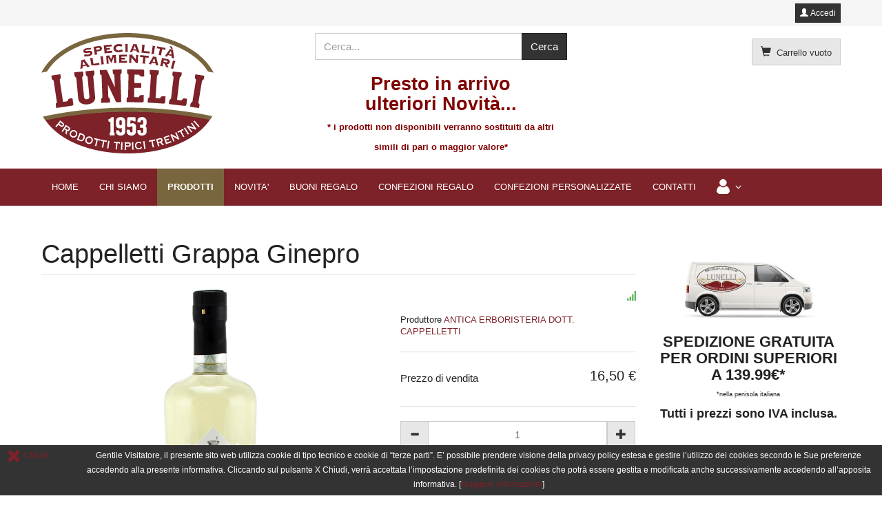

--- FILE ---
content_type: text/html; charset=utf-8
request_url: https://www.lunelli.it/negozio/grappe-liquori/grappa-ginepro-cappelletti-detail.html
body_size: 8782
content:
<!DOCTYPE html>
<html lang="it-it" dir="ltr" >
  <head>
    <meta charset="utf-8">
    <meta http-equiv="X-UA-Compatible" content="IE=edge">
    <meta name="viewport" content="width=device-width, initial-scale=1.0, maximum-scale=1.0, user-scalable=no">
      <base href="https://www.lunelli.it/negozio/grappe-liquori/grappa-ginepro-cappelletti-detail.html" />
  <meta name="keywords" content="lunelli, specialità alimentari, trentino, sarche, trento, vendita online, prodotti tipici, grappa, grappa al ginepro, cappelletti" />
  <meta name="title" content="Cappelletti Grappa Ginepro" />
  <meta name="description" content="Vendita Online prodotti tipici, il ginepro è un arbusto che cresce nei luoghi incolti, nei dirupi, nei pascoli, nei boschi dal mare ai monti, si utilizzano le bacche, le foglie e il legno." />
  <title>Grappa Ginepro Cappelletti | Lunelli Specialità Alimentari</title>
  <link href="https://www.lunelli.it/negozio/grappe-liquori/grappa-ginepro-cappelletti-detail.html" rel="canonical" />
  <link href="/templates/horme_3/favicon.ico" rel="shortcut icon" type="image/vnd.microsoft.icon" />
  <link rel="stylesheet" href="/templates/horme_3/css/vm-ltr-common.css?vmver=e086a2d5" type="text/css" />
  <link rel="stylesheet" href="/templates/horme_3/css/vm-ltr-site.css?vmver=e086a2d5" type="text/css" />
  <link rel="stylesheet" href="/templates/horme_3/css/vm-ltr-reviews.css?vmver=e086a2d5" type="text/css" />
  <link rel="stylesheet" href="/components/com_virtuemart/assets/css/chosen.css?vmver=e086a2d5" type="text/css" />
  <link rel="stylesheet" href="/components/com_virtuemart/assets/css/jquery.fancybox-1.3.4.css?vmver=e086a2d5" type="text/css" />
  <link rel="stylesheet" href="/templates/horme_3/css/horme.bootstrap.min.css" type="text/css" />
  <link rel="stylesheet" href="/templates/horme_3/css/template.css" type="text/css" />
  <link rel="stylesheet" href="/templates/horme_3/css/style.css" type="text/css" />
  <script src="/media/jui/js/jquery.min.js" type="text/javascript"></script>
  <script src="/media/jui/js/jquery-noconflict.js" type="text/javascript"></script>
  <script src="/media/jui/js/jquery-migrate.min.js" type="text/javascript"></script>
  <script src="/templates/horme_3/js/jquery-ui.min.js?vmver=1.9.2" type="text/javascript"></script>
  <script src="/components/com_virtuemart/assets/js/jquery.ui.autocomplete.html.js" type="text/javascript"></script>
  <script src="/components/com_virtuemart/assets/js/jquery.noconflict.js" type="text/javascript" async="async"></script>
  <script src="/components/com_virtuemart/assets/js/vmsite.js?vmver=e086a2d5" type="text/javascript"></script>
  <script src="/components/com_virtuemart/assets/js/chosen.jquery.min.js?vmver=e086a2d5" type="text/javascript"></script>
  <script src="/components/com_virtuemart/assets/js/vmprices.js?vmver=e086a2d5" type="text/javascript"></script>
  <script src="/components/com_virtuemart/assets/js/dynupdate.js?vmver=e086a2d5" type="text/javascript"></script>
  <script src="/components/com_virtuemart/assets/js/fancybox/jquery.fancybox-1.3.4.pack.js?vmver=e086a2d5" type="text/javascript"></script>
  <script src="/templates/horme_3/js/jui/bootstrap.min.js" type="text/javascript"></script>
  <script src="/modules/mod_virtuemart_cart/assets/js/update_cart.js?vmver=e086a2d5" type="text/javascript"></script>
  <script type="text/javascript">
//<![CDATA[ 
if (typeof Virtuemart === "undefined"){
	var Virtuemart = {};}
var vmSiteurl = 'https://www.lunelli.it/' ;
Virtuemart.vmSiteurl = vmSiteurl;
var vmLang = '&lang=it';
Virtuemart.vmLang = vmLang; 
var vmLangTag = 'it';
Virtuemart.vmLangTag = vmLangTag;
var Itemid = '&Itemid=131';
Virtuemart.addtocart_popup = "1" ; 
var usefancy = true; //]]>
window.setInterval(function(){var r;try{r=window.XMLHttpRequest?new XMLHttpRequest():new ActiveXObject("Microsoft.XMLHTTP")}catch(e){}if(r){r.open("GET","/index.php?option=com_ajax&format=json",true);r.send(null)}},840000);
  </script>


    
    
    
    
    		

    <!-- HTML5 Shim and Respond.js IE8 support of HTML5 elements and media queries -->
    <!--[if lt IE 9]>
      <script src="https://oss.maxcdn.com/libs/html5shiv/3.7.0/html5shiv.js"></script>
      <script src="https://oss.maxcdn.com/libs/respond.js/1.4.2/respond.min.js"></script>
    <![endif]-->

    <!-- Global site tag (gtag.js) - Google Analytics -->
<script async src="https://www.googletagmanager.com/gtag/js?id=UA-130186041-1"></script>
<script>
  window.dataLayer = window.dataLayer || [];
  function gtag(){dataLayer.push(arguments);}
  gtag('js', new Date());

  gtag('config', 'UA-130186041-1', { 'anonymize_ip': true });
</script>
  </head>

  <body id="body" class=" nothome com_virtuemart fds_productdetails" >

      <!--[if lte IE 8]>
        <h1 class="ie7">Lunelli Vendita online Prodotti Tipici Trentini</h1>
        <p class="browsehappy">You are using an <strong>outdated</strong> browser.<br> Please <a href="http://browsehappy.com/">upgrade your browser</a> to improve your experience.</p>
        <style type="text/css">
          .container, .container-fluid {display: none;}
        </style>
      <![endif]-->

      <!-- Toolbar Section -->
                  <div id="fds-toolbar">
        <div class="container">
          <div class="row toolbar">
            <div class="col-md-6 col-sm-6 toolbar-l">
              

<div class="custom"  >
	<div id="google_translate_element"></div><script type="text/javascript">
function googleTranslateElementInit() {
  new google.translate.TranslateElement({pageLanguage: 'it', layout: google.translate.TranslateElement.InlineLayout.SIMPLE}, 'google_translate_element');
}
</script><script type="text/javascript" src="//translate.google.com/translate_a/element.js?cb=googleTranslateElementInit"></script></div>

            </div>
            <div class="col-md-6 col-sm-6 toolbar-r text-right">
              
  <button id="j-login-mod-button" class="btn btn-primary btn-xs" data-toggle="modal" data-target="#j-login-mod-pop">
   <span class="glyphicon glyphicon-user"></span> Accedi  </button>

  <div class="modal fade" id="j-login-mod-pop" tabindex="-1" role="dialog">
    <div class="modal-dialog modal-sm" role="document">
      <div class="modal-content">
        <div class="modal-header">
          <button type="button" class="close" data-dismiss="modal" aria-label="Close"><span aria-hidden="true">&times;</span></button>
        </div>
        <div class="modal-body">
          <form action="/negozio.html" method="post" id="login-form">
          	          	<div class="userdata">
          		<div id="form-login-username" class="form-group">
          		          			<div class="input-prepend">
          				<span class="add-on">
          					<span class="icon-user hasTooltip" title="Nome utente"></span>
          					<label for="modlgn-username" class="element-invisible">Nome utente</label>
          				</span>
          				<input id="modlgn-username" type="text" name="username" tabindex="0" size="18" placeholder="Nome utente" />
          			</div>
          		          		</div>
          		<div id="form-login-password" class="form-group">
          		          			<div class="input-prepend">
          				<span class="add-on">
          					<span class="icon-lock hasTooltip" title="Password">
          					</span>
          						<label for="modlgn-passwd" class="element-invisible">Password          					</label>
          				</span>
          				<input id="modlgn-passwd" type="password" name="password" tabindex="0" size="18" placeholder="Password" />
          			</div>
          		          		</div>
          		          		          		<div id="form-modlgn-remember" class="checkbox">
                <label>
                  <input id="modlgn-remember" type="checkbox" name="remember" value="yes"/>Ricordami                </label>
          		</div>
          		
          		<button type="submit" tabindex="0" name="Submit" class="btn btn-primary btn-block">
                <span class="glyphicon glyphicon-log-in"></span> Accedi              </button>
              <hr>
                      			<ul class="nav nav-pills nav-stacked">
        			        				<li>
        					<a href="/component/users/?view=registration">
        					Registrati <span class="icon-arrow-right"></span></a>
        				</li>
        			        				<li>
        					<a href="/component/users/?view=remind">
        					Nome utente dimenticato?</a>
        				</li>
        				<li>
        					<a href="/component/users/?view=reset">
        					Password dimenticata?</a>
        				</li>
        			</ul>
          		<input type="hidden" name="option" value="com_users" />
          		<input type="hidden" name="task" value="user.login" />
          		<input type="hidden" name="return" value="aHR0cHM6Ly93d3cubHVuZWxsaS5pdC9uZWdvemlvL2dyYXBwZS1saXF1b3JpL2dyYXBwYS1naW5lcHJvLWNhcHBlbGxldHRpLWRldGFpbC5odG1s" />
          		<input type="hidden" name="d2350f4d4dd71bd29d78ac196b1d2b86" value="1" />          	</div>
          	          </form>
        </div>
        <div class="modal-footer">
        </div>
      </div>
    </div>
  </div>
            </div>
          </div>
        </div>
      </div>
            
            <!-- Header Section -->
      <header id="fds-header">
        <div class="container ">
          <div class="row">

            <div class="col-sm-4 fds-logo" data-mh="header">
              <a href="https://www.lunelli.it/">
                <img src="https://www.lunelli.it/images/loghi/logo_lunelli.png" alt="Lunelli Vendita online Prodotti Tipici Trentini" >              </a>
            </div>

            <div class="col-sm-4 search" data-mh="header">
                            
<form action="/component/virtuemart/?search=true&amp;Itemid=131" method="get">
	<div class="search  input-group">

	  
		<input name="keyword" id="mod_virtuemart_search" maxlength="20" title="Cerca" class="inputbox form-control" type="text" size="20" placeholder="Cerca..."/>

    	  <span class="input-group-btn">
			      <input type="submit" value="Cerca" class="btn btn-primary"/>
				  </span>
		
	</div>
	<input type="hidden" name="limitstart" value="0" />
	<input type="hidden" name="option" value="com_virtuemart" />
	<input type="hidden" name="view" value="category" />
	<input type="hidden" name="virtuemart_category_id" value="0"/>
	
</form>

<div class="custom"  >
	<h3 style="text-align: center;"><strong><span style="color: #800000;">Presto in arrivo<br />ulteriori Novit&agrave;...<br /><span style="font-size: 10pt;">* i prodotti non disponibili verranno sostituiti da altri simili di pari o maggior valore*</span></span></strong></h3></div>

                          </div>

                        <div class="col-sm-4 cart text-right" data-mh="header">
              
<!-- Virtuemart 2 Ajax Card -->
<div class="vmCartModule  btn-group" id="vmCartModule">

  <button class="total_wrapper btn btn-default dropdown-toggle" data-toggle="dropdown">
    <span class="glyphicon glyphicon-shopping-cart"></span>&nbsp;
    <span class="total_products small">Carrello vuoto</span>

        	<span class="total small">
    		    	</span>
      </button>
      	<div id="hiddencontainer" class="hiddencontainer" style="display: none;">
    		<div class="vmcontainer">
    			<div class="product_row row">
            <div class="product_image col-md-3 col-xs-3">
              <span class="image"></span>
            </div>
            <div class="col-md-6 col-xs-6 text-center">
              <span class="quantity"></span>&nbsp;x&nbsp;<span class="product_name"></span>
            </div>
    			              <div class="col-md-3 col-xs-3">
    				  <span class="subtotal_with_tax" style="float: right;"></span>
            </div>
    			      			  <div class="customProductData col-xs-12 margin-top-15"></div>
            <hr style="clear: both">
    			</div>
    		</div>
    	</div>

      <div class="dd_cart_wrapper dropdown-menu">

          <div class="vm_cart_products clear">
            <div class="vmcontainer">
          	              </div>
      	</div>
			  <!--<hr style="clear: both">-->
        <div class="show_cart_m clearfix">
                    <a rel="nofollow" href="/negozio/cart.html" class="btn btn-primary btn-xs show-cart pull-right">Mostra il carrello</a>
        </div>
                <div class="payments-signin-button"></div>
        
      </div>

    <noscript>
  Attendere prego  </noscript>
</div>

<script>
jQuery(document).ready(function($){
  // Style the show cart link
  $('.show_cart_m > a').addClass('btn btn-default btn-xs').before('<a id="hide_cart" href="#" class="btn btn-default btn-xs"><span class="glyphicon glyphicon-remove"></span></a>');

  // Stop click propagation so the dropdown is not closing
  $('a.show-cart').click(function(e){
    e.stopPropagation();
  });

});
</script>
            </div>
            
          </div>
        </div>
      </header>
      
      <!-- Main menu -->
            <nav class="navbar navbar-default">
        <div class="container">
          <!-- Brand and toggle get grouped for better mobile display -->
          <div class="navbar-header pull-right">
            <button type="button" class="navbar-toggle" id="offcanvas-toggle" title="MENU">
              <b>MENU</b>
              <span class="sr-only">Toggle navigation</span>
              <span class="glyphicon glyphicon-menu-hamburger"></span>
            </button>
          </div>

          <!-- Collect the nav links, forms, and other content for toggling -->
          <div class="visible-md visible-lg" id="fds-navbar">
            <ul class="nav navbar-nav">
<li class="item-101"><a href="/" >HOME</a></li><li class="item-133"><a href="/lunelli.html" >CHI SIAMO</a></li><li class="item-131 current active"><a href="/negozio.html" >PRODOTTI</a></li><li class="item-135"><a href="/ricette-piatti-trentini.html" >NOVITA'</a></li><li class="item-156"><a href="/buoni-regalo.html" >BUONI REGALO</a></li><li class="item-155"><a href="/confezioni-regalo.html" >CONFEZIONI REGALO</a></li><li class="item-144"><a href="/confezioni-personalizzate.html" >CONFEZIONI PERSONALIZZATE</a></li><li class="item-132"><a href="/contatti.html" >CONTATTI</a></li><li class="item-173 deeper parent"><span class="separator "><img src="/images/icone/ico-user-menu.png" alt="Area utenti" /></span>
<ul class="dropdown-menu big"><li class="item-171"><a href="/area-utenti/area-utente.html" >Modifica dati</a></li><li class="item-172"><a href="/area-utenti/storico-ordini.html" >Storico ordini</a></li></ul></li></ul>
          </div><!-- /.navbar-collapse -->
        </div><!-- /.container-fluid -->
      </nav>
      
                  
                    
      <!-- Slider Section -->
                  
      <!-- Top-a Section -->
                  
      <!-- Top-b Section -->
                  
                  
      <!-- Component & Sidebars Section -->
      <div id="fds-main" class="margin-top">
        <div class="container">
          <div class="row">

            <div class="main-wrapper
						col-md-9">

                                          
              <main class="row">
                <div class="col-md-12">
                  <div id="system-message-container">
	</div>

                  
<div id="productdetails-view" class="product-container productdetails-view productdetails row product">

  <div class="vm-product-container col-md-12">

    <h1 class="page-header product-name">Cappelletti Grappa Ginepro</h1>

    
    <div class="row">
    	<div class="vm-product-media-container col-md-7 text-center">
      	<div class="main-image text-center">
		<a  rel='vm-additional-images' class='block' href="https://www.lunelli.it/images/virtuemart/product/grappa_ginepro.jpg"><img src="/images/virtuemart/product/grappa_ginepro.jpg" alt=""  /></a>	</div>
	    	</div>

      <div class="vm-product-details-container col-md-5">

        <div class="spacer-buy-area">
          <div class="row">
                        <div class="text-right col-md-4 col-xs-4 pull-right">
    					<span class="vmicon vm2-normalstock glyphicon glyphicon-signal hasTooltip" title="Abbiamo scorte abbondanti di questo prodotto"></span>
            </div>
    				          </div>
          <div class="manufacturer small margin-top-15">
	Produttore <a href="/negozio/manufacturer/erboristeria-cappelletti.html" >ANTICA ERBORISTERIA DOTT. CAPPELLETTI</a></div>          <hr>
          <div class="product-price" id="productPrice141">
	<div class="vm-basic-prices clearfix"><div class="PricesalesPrice vm-display vm-price-value"><span class="vm-price-desc">Prezzo di vendita</span><span class="PricesalesPrice">16,50 €</span></div></div><div class="PricediscountAmount vm-nodisplay"><span class="vm-price-desc">Sconto</span><span class="PricediscountAmount"></span></div></div>
	<div class="addtocart-area">
		<form method="post" class="product js-recalculate" action="/negozio.html">
		<div class="product-fields-wrapper">
						</div>
            <hr>
      
	<div class="addtocart-bar text-center" data-mh="addtocart">
								<!-- <label for="quantity141" class="quantity_box">Quantità: </label> -->
        <div class="quantity-controls js-recalculate input-group margin-top-15">
          <span class="input-group-btn">
  				  <button type="button" class="quantity-controls quantity-minus btn btn-default">
              <span class="glyphicon glyphicon-minus"></span>
            </button>
          </span>
          <!--<span class="quantity-box">-->
  				<input type="text" class="quantity-input js-recalculate text-center form-control" name="quantity[]"
						data-errStr="Puoi acquistare questo prodotto solo in multipli di %s pezzi!"
						value="1" init="1" step="1"  />
  			  <!--</span>-->
          <span class="input-group-btn">
  				  <button type="button" class="quantity-controls quantity-plus btn btn-default">
              <span class="glyphicon glyphicon-plus"></span>
            </button>
          </span>
          <input type="hidden" name="virtuemart_product_id[]" value="141"/>
			  </div>
			<div class="addtocart-button margin-top-15">
				<input type="submit" name="addtocart" class="addtocart-button btn btn-primary btn-block" value="Nel carrello" title="Nel carrello" />				</div> 			<input type="hidden" name="virtuemart_product_id[]" value="141"/>
			<noscript><input type="hidden" name="task" value="add"/></noscript> 
	</div>			<input type="hidden" name="option" value="com_virtuemart"/>
			<input type="hidden" name="view" value="cart"/>
			<input type="hidden" name="virtuemart_product_id[]" value="141"/>
			<input type="hidden" name="pname" value="Cappelletti Grappa Ginepro"/>
			<input type="hidden" name="pid" value="141"/>

			<input type="hidden" name="Itemid" value="131"/>		</form>

	</div>

          <hr>
          <div class="icons btn-group btn-group-xs btn-group-justified">
	          	          <a class="iframe-src btn btn-default hasTooltip" href="#form-collapse-anchor" data-href="/negozio/grappe-liquori/grappa-ginepro-cappelletti-detail/recommend.html?tmpl=component" title="Email">
	            <span class="glyphicon glyphicon-envelope"></span>
	          </a>
	          					</div>
            	</div>

    </div>
  </div>
  <a id="form-collapse-anchor"></a>
  <div class="collapse margin-top-15" id="form-collapse">
    <iframe class="well well-sm" scrolling="no" style="width: 100%; border:0; min-height: 550px; transition: height ease-in-out 200ms; overflow: hidden"></iframe>
    <div class="vm-preloader">
      <img src="https://www.lunelli.it//components/com_virtuemart/assets/images/vm-preloader.gif" alt="Preloader" />
    </div>
  </div>
  
	  <div class="row">
    <div class="product-description col-md-12">
            <h2 class="page-header">Descrizione</h2>
      <p>Il ginepro &egrave; un arbusto che cresce nei luoghi incolti, nei dirupi, nei pascoli, nei boschi dal mare ai monti. Si utilizzano le bacche, le foglie e il legno. Nella grappa rilascia un ottimo sapore ma anche un intenso profumo.</p>
<p><strong>GRADO ALCOLICO</strong>: 17% vol</p>
<p><strong>FORMATO</strong>: 0.70 l</p>    </div>
  </div>
  

  <hr>

  <div class="btn-group btn-group-sm btn-group-justified">
        <a href="/negozio/grappe-liquori/grappa-genepy-cappelletti-detail.html" rel="prev" class="previous-page btn btn-default hasTooltip" data-dynamic-update="1" title="Cappelletti Grappa Genepy"><span class="glyphicon glyphicon-chevron-left"></span></a>        <a href="/negozio/grappe-liquori.html" class="btn btn-default hasTooltip" title="Grappe, Liquori & Affini"><span class="glyphicon glyphicon-step-backward"></span> <span class="hidden-xs">Torna a: Grappe, Liquori & Affini</span></a>
    <a href="/negozio/grappe-liquori/grappa-mugo-cappelletti-detail.html" rel="next" class="next-page btn btn-default hasTooltip" data-dynamic-update="1" title="Cappelletti Grappa Mugo"><span class="glyphicon glyphicon-chevron-right"></span></a>  </div>

<script id="updateChosen_js" type="text/javascript">//<![CDATA[ 
if (typeof Virtuemart === "undefined")
	var Virtuemart = {};
	Virtuemart.updateChosenDropdownLayout = function() {
		var vm2string = {editImage: 'edit image',select_all_text: 'Seleziona tutto',select_some_options_text: 'Disponibile per tutte '};
		jQuery("select.vm-chzn-select").each( function () {
			jQuery(this).chosen({enable_select_all: true,select_all_text : vm2string.select_all_text,select_some_options_text:vm2string.select_some_options_text,disable_search_threshold: 5});
		});
	}
	jQuery(document).ready( function() {
		Virtuemart.updateChosenDropdownLayout($);
	}); //]]>
</script><script id="vm.countryState_js" type="text/javascript">//<![CDATA[ 
jQuery(document).ready( function($) {
			$("#virtuemart_country_id_field").vm2front("list",{dest : "#virtuemart_state_id_field",ids : "",prefiks : ""});
		}); //]]>
</script><script id="vm.countryStateshipto__js" type="text/javascript">//<![CDATA[ 
jQuery(document).ready( function($) {
			$("#shipto_virtuemart_country_id_field").vm2front("list",{dest : "#shipto_virtuemart_state_id_field",ids : "",prefiks : "shipto_"});
		}); //]]>
</script><script id="updDynamicListeners_js" type="text/javascript">//<![CDATA[ 
jQuery(document).ready(function() { // GALT: Start listening for dynamic content update.
	// If template is aware of dynamic update and provided a variable let's
	// set-up the event listeners.
	//if (Virtuemart.container)
		Virtuemart.updateDynamicUpdateListeners();

}); //]]>
</script><script id="ready.vmprices_js" type="text/javascript">//<![CDATA[ 
jQuery(document).ready(function($) {

		Virtuemart.product($("form.product"));
}); //]]>
</script><script id="popups_js" type="text/javascript">//<![CDATA[ 
jQuery(document).ready(function($) {
		
		$('a.ask-a-question, a.printModal, a.recommened-to-friend, a.manuModal').click(function(event){
		  event.preventDefault();
		  $.fancybox({
			href: $(this).attr('href'),
			type: 'iframe',
			height: 550
			});
		  });
		
	}); //]]>
</script><script id="imagepopup_js" type="text/javascript">//<![CDATA[ 
jQuery(document).ready(function() {
		Virtuemart.updateImageEventListeners()
	});
	Virtuemart.updateImageEventListeners = function() {
		jQuery("a[rel=vm-additional-images]").fancybox({
			"titlePosition" 	: "inside",
			"transitionIn"	:	"elastic",
			"transitionOut"	:	"elastic"
		});
		jQuery(".additional-images a.product-image.image-0").removeAttr("rel");
		jQuery(".additional-images img.product-image").click(function() {
			jQuery(".additional-images a.product-image").attr("rel","vm-additional-images" );
			jQuery(this).parent().children("a.product-image").removeAttr("rel");
			var src = jQuery(this).parent().children("a.product-image").attr("href");
			jQuery(".main-image img").attr("src",src);
			jQuery(".main-image img").attr("alt",this.alt );
			jQuery(".main-image a").attr("href",src );
			jQuery(".main-image a").attr("title",this.alt );
			jQuery(".main-image .vm-img-desc").html(this.alt);
		}); 
	} //]]>
</script><script id="ajaxContent_js" type="text/javascript">//<![CDATA[ 
Virtuemart.container = jQuery('.productdetails-view');
Virtuemart.containerSelector = '.productdetails-view';
//Virtuemart.recalculate = true;	//Activate this line to recalculate your product after ajax //]]>
</script><script id="tooltip_js" type="text/javascript">//<![CDATA[ 
jQuery("#productdetails-view .hasTooltip").tooltip({"html": true,"container": ".productdetails-view"}); //]]>
</script><script id="collapse_js" type="text/javascript">//<![CDATA[ 
jQuery(document).ready(function($) {
  // Collapse behavior for the ask question and recommend form
  $("a.iframe-src").click(function(event){
    $("html, body").animate({
      scrollTop: jQuery( jQuery.attr(this, "href") ).offset().top -20
    }, 500);
    var src = $(this).attr("data-href");
    if ($("#form-collapse").hasClass("in")){
      $("#form-collapse").find("iframe").attr("src", src);
    } else {
      $("#form-collapse").collapse("toggle").find("iframe").attr("src", src);
    }
    $("#form-collapse").find("div.vm-preloader").removeClass("hide");
    event.preventDefault();
  });
}); //]]>
</script><script id="ajaxpreloader_js" type="text/javascript">//<![CDATA[ 
jQuery(document).ready(function($) {
  // Preloader
  if ($("select[data-dynamic-update='1']").length) {
      $("select[data-dynamic-update='1']").change(function(){
      $("#productdetails-view").find(".vm-preloader").removeClass("hidden");
    });
  }
	$("select").addClass("form-control");

	$("a.next-page, a.previous-page").click(function(){
  	$("#productdetails-view").find(".vm-preloader").removeClass("hidden");
    $("html, body").animate({
        scrollTop: $("#productdetails-view").offset().top
    }, 800);
	});
}); //]]>
</script>
<script type="application/ld+json">
{
  "@context": "http://schema.org/",
  "@type": "Product",
  "name": "Cappelletti Grappa Ginepro",
    "image": "https://www.lunelli.it/images/virtuemart/product/grappa_ginepro.jpg",
      "description": "Il ginepro &amp;egrave; un arbusto che cresce nei luoghi incolti, nei dirupi, nei pascoli, nei boschi dal mare ai monti. Si utilizzano le bacche, le foglie e il legno. Nella grappa rilascia un ottimo sapore ma anche un intenso profumo.
GRADO ALCOLICO: 17% vol
FORMATO: 0.70 l",
      "offers":{
    "@type": "Offer",
    "priceCurrency": "EUR",
    "price": "16.5"
  }
}
</script>    <div class="vm-preloader hidden">
      <img src="https://www.lunelli.it//components/com_virtuemart/assets/images/vm-preloader.gif" alt="Preloader" />
    </div>
  </div>
<script>
// Tooltip  Mootools fix
if (typeof jQuery != 'undefined' && typeof MooTools != 'undefined' ) {

(function($) {
  $('[data-toggle="tooltip"], .hasTooltip, #myTab a, div.btn-group, [data-toggle="tab"], .hasPopover, .hasTooltip').each(function(){this.show = null; this.hide = null});
})(jQuery);

}
</script>
</div>
                </div>
              </main>

                                          
            </div> <!-- Main wrapper end -->

		                    						
			                              <aside class="col-md-3 sidebar-b">
              		<div class="moduletable ">
          <div class="border">
					

<div class="custom"  >
	<h3 style="text-align: center;"><img src="/images/icone/furgone-lunelli.jpg" alt="furgone lunelli" width="200" height="95" /></h3>
<h3 style="font-size: 22px; text-align: center;"><strong>SPEDIZIONE GRATUITA</strong><br /><strong>PER ORDINI SUPERIORI A 139.99&euro;*<br /></strong><span style="font-size: 7pt;">*nella penisola italiana</span><strong><br /></strong></h3>
<h5 style="text-align: center;"><strong>Tutti i prezzi sono IVA inclusa.</strong></h5></div>
          </div>
		</div>
			<div class="moduletable ">
          <div class="border">
					<h3>Novità</h3>
					<div class="vm-group">

	
	<div class="vm-product row">

				<div class="product-container product  col-sm-12">
			<div class="thumbnail">
			  <div class="product-img-wrapper" data-mh="product-img-wrapper">
				<a href="/negozio/grappe-liquori/bombardino-pisoni-detail.html" title="Pisoni Bombardino 0.5l"><img src="/images/virtuemart/product/resized/pisoni-bombardino_0x200.jpg" alt="pisoni-bombardino" class="featuredProductImage" /></a>        </div>
				<a href="/negozio/grappe-liquori/bombardino-pisoni-detail.html"><h5 data-mh="vm-product-h5">Pisoni Bombardino 0.5l</h5></a>

				        <div class="small" data-mh="vm-product-price">
					<div class="product-price">
	<div class="vm-basic-prices clearfix"><div class="PricesalesPrice vm-display vm-price-value"><span class="vm-price-desc">Prezzo di vendita</span><span class="PricesalesPrice">12,90 €</span></div></div></div>        </div>
				
	<div class="addtocart-area">
		<form method="post" class="product js-recalculate" action="/negozio.html">
		<div class="product-fields-wrapper">
						</div>
            <hr>
      
	<div class="addtocart-bar text-center" data-mh="addtocart">
								<!-- <label for="quantity22" class="quantity_box">Quantità: </label> -->
        <div class="quantity-controls js-recalculate input-group margin-top-15">
          <span class="input-group-btn">
  				  <button type="button" class="quantity-controls quantity-minus btn btn-default">
              <span class="glyphicon glyphicon-minus"></span>
            </button>
          </span>
          <!--<span class="quantity-box">-->
  				<input type="text" class="quantity-input js-recalculate text-center form-control" name="quantity[]"
						data-errStr="Puoi acquistare questo prodotto solo in multipli di %s pezzi!"
						value="1" init="1" step="1"  />
  			  <!--</span>-->
          <span class="input-group-btn">
  				  <button type="button" class="quantity-controls quantity-plus btn btn-default">
              <span class="glyphicon glyphicon-plus"></span>
            </button>
          </span>
          <input type="hidden" name="virtuemart_product_id[]" value="22"/>
			  </div>
			<div class="addtocart-button margin-top-15">
				<input type="submit" name="addtocart" class="addtocart-button btn btn-primary btn-block" value="Nel carrello" title="Nel carrello" />				</div> 			<input type="hidden" name="virtuemart_product_id[]" value="22"/>
			<noscript><input type="hidden" name="task" value="add"/></noscript> 
	</div>			<input type="hidden" name="option" value="com_virtuemart"/>
			<input type="hidden" name="view" value="cart"/>
			<input type="hidden" name="virtuemart_product_id[]" value="22"/>
			<input type="hidden" name="pname" value="Pisoni Bombardino 0.5l"/>
			<input type="hidden" name="pid" value="22"/>

			<input type="hidden" name="Itemid" value="131"/>		</form>

	</div>

			</div>
		</div>
				<div class="product-container product  col-sm-12">
			<div class="thumbnail">
			  <div class="product-img-wrapper" data-mh="product-img-wrapper">
				<a href="/confezioni-regalo/confezione-trentino-detail.html" title="Confezione Trentino"><img src="/images/virtuemart/product/resized/confezione4_0x200.jpg" alt="confezione4" class="featuredProductImage" /></a>        </div>
				<a href="/confezioni-regalo/confezione-trentino-detail.html"><h5 data-mh="vm-product-h5">Confezione Trentino</h5></a>

				        <div class="small" data-mh="vm-product-price">
					<div class="product-price">
	<div class="vm-basic-prices clearfix"><div class="PricesalesPrice vm-display vm-price-value"><span class="vm-price-desc">Prezzo di vendita</span><span class="PricesalesPrice">54,90 €</span></div></div></div>        </div>
				
	<div class="addtocart-area">
		<form method="post" class="product js-recalculate" action="/negozio.html">
		<div class="product-fields-wrapper">
						</div>
            <hr>
      
	<div class="addtocart-bar text-center" data-mh="addtocart">
								<!-- <label for="quantity385" class="quantity_box">Quantità: </label> -->
        <div class="quantity-controls js-recalculate input-group margin-top-15">
          <span class="input-group-btn">
  				  <button type="button" class="quantity-controls quantity-minus btn btn-default">
              <span class="glyphicon glyphicon-minus"></span>
            </button>
          </span>
          <!--<span class="quantity-box">-->
  				<input type="text" class="quantity-input js-recalculate text-center form-control" name="quantity[]"
						data-errStr="Puoi acquistare questo prodotto solo in multipli di %s pezzi!"
						value="1" init="1" step="1"  />
  			  <!--</span>-->
          <span class="input-group-btn">
  				  <button type="button" class="quantity-controls quantity-plus btn btn-default">
              <span class="glyphicon glyphicon-plus"></span>
            </button>
          </span>
          <input type="hidden" name="virtuemart_product_id[]" value="385"/>
			  </div>
			<div class="addtocart-button margin-top-15">
				<input type="submit" name="addtocart" class="addtocart-button btn btn-primary btn-block" value="Nel carrello" title="Nel carrello" />				</div> 			<input type="hidden" name="virtuemart_product_id[]" value="385"/>
			<noscript><input type="hidden" name="task" value="add"/></noscript> 
	</div>			<input type="hidden" name="option" value="com_virtuemart"/>
			<input type="hidden" name="view" value="cart"/>
			<input type="hidden" name="virtuemart_product_id[]" value="385"/>
			<input type="hidden" name="pname" value="Confezione Trentino"/>
			<input type="hidden" name="pid" value="385"/>

			<input type="hidden" name="Itemid" value="131"/>		</form>

	</div>

			</div>
		</div>
		
	</div>

	
</div>          </div>
		</div>
	
            </aside>
            						
          </div> <!-- Row end -->
        </div> <!-- Container end -->
      </div> <!-- Component & Sidebars Section End -->

      <!-- Bootom-a Section -->
                  
      <!-- Bootom-b Section -->
                  
                  
      <!-- Footer Section -->
                  <footer id="fds-footer" >
        <div class="container ">
          <div class="row">
            		<div class="col-md-12 moduletable " data-mh="footer">
          <div class="border">
					

<div class="custom"  >
	<table style="width: 100%;">
<tbody>
<tr>
<td>Lunelli Specialit&agrave; Alimentari Sarche S.r.l.&nbsp;<br /> Piazza Valussi, 5&nbsp;<br />Sarche di Madruzzo, 38076 (TN)&nbsp;<br /><span style="color: #ffffff;"> P IVA: 02665620221</td>
<td align="right"><a href="http://www.trentinowebsite.it/" target="_blank" title="Realizzazione siti web Trento"><br /><br /><span style="color: #ffffff;">Web design by DigiStyle.it</span></a></td>
</tr>
</tbody>
</table></div>
          </div>
        </div>
	
 
          </div>
        </div>
      </footer>
            
      
            <!-- EU cookie law -->
            <script src="/templates/horme_3/js/jquery.cookie.js" defer="defer"></script>
            <script>
        jQuery(window).load(function(){
          var $cookie = jQuery.cookie('law');
          if (typeof $cookie === 'undefined'){
            jQuery('#cookie-law').fadeIn('slow');
            jQuery('#cookie-x').click(function(e){
              jQuery('#cookie-law').fadeOut('slow');
              jQuery.cookie('law', '1', { expires: 7, path: '/' });
              e.preventDefault();
            });
          }
        });
      </script>
      <div id="cookie-law" class="text-center container-fluid">
        <div class="row">
          <div class="col-md-1 text-center" data-mh="cookie">
            <a id="cookie-x" href="#">
              <span class="glyphicon glyphicon-remove"></span> Chiudi            </a>
          </div>
          <div class="col-md-11" data-mh="cookie">
            

<div class="custom"  >
	<p>Gentile Visitatore, il presente sito web utilizza cookie di tipo tecnico e cookie di “terze parti”. E’ possibile prendere visione della privacy policy estesa e gestire l’utilizzo dei cookies secondo le Sue preferenze accedendo alla presente informativa. Cliccando sul pulsante X Chiudi, verrà accettata l’impostazione predefinita dei cookies che potrà essere gestita e modificata anche successivamente accedendo all’apposita informativa.  [<a href="/gestionecookies" target="_blank" title="Vai alla pagina Informativa Privacy">Maggiori informazioni</a>]</p></div>

          </div>
        </div>
      </div>
      
      

      <!-- To Top Anchor -->
      <a id="totop-scroller" class="btn btn-default" href="#page">
        <span class="glyphicon glyphicon-arrow-up"></span>
      </a>

    <!-- Offcanvas -->
    <div id="offcanvas" class="navbar-inverse hidden-lg">
      <span class="glyphicon glyphicon-remove"></span>
      <div class="off-canvas-wrapper">
        <ul class="nav navbar-nav">
<li class="item-101"><a href="/" >HOME</a></li><li class="item-133"><a href="/lunelli.html" >CHI SIAMO</a></li><li class="item-131 current active"><a href="/negozio.html" >PRODOTTI</a></li><li class="item-135"><a href="/ricette-piatti-trentini.html" >NOVITA'</a></li><li class="item-156"><a href="/buoni-regalo.html" >BUONI REGALO</a></li><li class="item-155"><a href="/confezioni-regalo.html" >CONFEZIONI REGALO</a></li><li class="item-144"><a href="/confezioni-personalizzate.html" >CONFEZIONI PERSONALIZZATE</a></li><li class="item-132"><a href="/contatti.html" >CONTATTI</a></li><li class="item-173 deeper parent"><span class="separator "><img src="/images/icone/ico-user-menu.png" alt="Area utenti" /></span>
<ul class="dropdown-menu big"><li class="item-171"><a href="/area-utenti/area-utente.html" >Modifica dati</a></li><li class="item-172"><a href="/area-utenti/storico-ordini.html" >Storico ordini</a></li></ul></li></ul>
      </div>
    </div>
    <script>
      jQuery('nav #offcanvas-toggle').click(function(){
        jQuery('body').addClass('noscroll').animate({right: '-280px'}, 400, "linear");
        jQuery('#offcanvas').fadeIn()
        .find('span.glyphicon-remove').show('slow')
        .end()
        .find('div.off-canvas-wrapper').animate({left: '0'}, 400, "linear");
      });

      jQuery('#offcanvas').click(function(){
        jQuery('#offcanvas > span').hide();
        jQuery('div.off-canvas-wrapper').animate({left: '-280px'}, 400, "linear");
        jQuery('body').removeClass('noscroll').animate({right: '0'}, 400, "linear");
        jQuery(this).fadeOut(600);
      });

      jQuery('#offcanvas ul.navbar-nav').click(function(e){
        e.stopPropagation();
      });
    </script>

    <!-- Javascript -->

    <script>
      jQuery('button, a.button, input.button, input.details-button, input.highlight-button').addClass('btn');
      jQuery('input[type="text"], input[type="password"], input[type="email"], input[type="tel"], input[type="url"], select, textarea').addClass('form-control');
      jQuery(document).ajaxComplete(function(){
        jQuery('input[type="text"], input[type="password"], input[type="email"], select, textarea').addClass('form-control');
      });
    </script>
    <script src="/templates/horme_3/js/jquery.matchHeight-min.js" defer="defer"></script>
    <script src="/templates/horme_3/js/template.js" defer="defer"></script>

  </body>
</html>

--- FILE ---
content_type: text/css
request_url: https://www.lunelli.it/templates/horme_3/css/style.css
body_size: 974
content:
#fds-toolbar, .navbar-default, footer{
  border: none;
}

.toolbar-r{
  text-align: right;
}

footer{
  background-color: #222;
  color: #fafafa;
  margin-top: 0;
  border: none;
}

small, .small {
  font-size: 85%;
}

#totop-scroller {
  right: 0;
}

.pager{
  font-size: 100%;
  border-top: 1px solid #ddd;
  padding-top: 10px;
}
/* Reviews */

.normal blockquote{
  background-color: #f5f5f5;
}

.well blockquote{
  background-color: #fff;
}
/* Category view */

.category-view > h1{
  margin-top: 0;
}

#sorting{
  font-size: 12px;
  line-height: 17px;
}

.display-number .input-sm{
  height: 28px;
  line-height: 28px;
  padding: 4px;
  vertical-align: baseline;
}

.orderby-displaynumber .well{
  min-height: 50px;
}
/* Menu */

.navbar-default{
  background-color: #7C2228;
  border-top: none;
  border-bottom: none;
}

.navbar .nav > li.active > a, .navbar .nav > li.active > span {
  background-color: #79663E;
  font-weight: bold;
}

.navbar .nav a,
.navbar .nav span,
.navbar-default .navbar-toggle,
nav .dropdown-menu > li.parent::after, .flyout-menu > li.parent::after{
  color: #fff;
}

.navbar .nav > li:hover,
.navbar-default .dropdown-menu > li > span:hover,
.navbar-default .dropdown-menu > .active > span,
.navbar-default .dropdown-menu > .active > span:hover,
.flyout-menu > li > span:hover,
.flyout-menu > .active > span,
.flyout-menu > .active > span:hover,
.flyout-menu > li > a:hover, .flyout-menu > li > a:focus, .flyout-menu > li > span:hover, .flyout-menu > li > span:focus{
	background-color: #79663E;
}

.flyout-menu{
	padding: 0;
	background-color: #79663E;
	box-shadow: none;
	border: none;
  font-size: 13px;
}

#offcanvas .flyout-menu{
	background-color: #008cba;
}

#offcanvas li {
  border-bottom: none;
}

#offcanvas .navbar-nav span, #offcanvas .flyout-menu > li > a {
	color: #fff;
}

#offcanvas .navbar-nav > li > span {
	padding: 10px 15px;
	line-height: 21px;
	display: block;
}

#offcanvas .navbar-nav > li > span:hover,
#offcanvas .dropdown-menu span:hover {
	background-color: #006687;
}

/* Cart module */

.vmCartModule{
  padding: 8px 0;
}

.btn-group .dropdown-toggle.btn-default ~ .dropdown-menu{
  background-color: #f5f5f5;
}
/* Currency Module */

.toolbar #virtuemart_currency_id {
  line-height: 28px;
  height: 28px;
  padding: 4px;
}
/* Category Module */

.vm-plus:hover span{
  color: #79663E;
}
/* Modules */

.border{
  padding: 20px 0;
}

.box .border {
  border: 1px solid #DDD;
  padding: 20px;
}

#fds-bottom-c{
  background-color: #f5f5f5;
  border-top: 1px solid #ddd;
}

#fds-bottom-c h3{
  border-bottom: none;
  padding-bottom: 0;
}

.breadcrumb{
  padding: 10px 0 0;
}
/* Buttons */

.btn-primary{
  background-color: #333;
  border-color: #212121;
}

.btn-primary:hover, .btn-primary:focus, .btn-primary.focus, .btn-primary:active:hover, .btn-primary.active:hover, .open > .dropdown-toggle.btn-primary:hover, .btn-primary:active:focus, .btn-primary.active:focus, .open > .dropdown-toggle.btn-primary:focus, .btn-primary.focus:active, .btn-primary.active.focus, .open > .dropdown-toggle.btn-primary.focus{
  background-color: #222;
  border-color: #000;
}
/* System messages */

#system-message p {
  font-size: 100%;
}
/* Slider */

.carousel-control .glyphicon-chevron-left, .carousel-control .glyphicon-chevron-right, .carousel-control .icon-prev, .carousel-control .icon-next {
  background-color: #eee;
  margin-top: -25px;
  padding: 10px;
  width: auto;
  height: auto;
}

.carousel-control.right{
  right: 0;
}

.carousel-control .icon-next, .carousel-control .glyphicon-chevron-right {
  right: 0;
  margin-right: 0;
}

.carousel-control .icon-prev, .carousel-control .glyphicon-chevron-left {
  left: 0;
  margin-left: 0;
}

@media (max-width: 992px) {
  body{
    padding-top: 50px;
  }

  .navbar{
    position: fixed;
    top: 0;
    left: 0;
    right: 0;
    margin-top: 0;
    z-index: 1000;
  }
}

@media (max-width: 640px) {
  .toolbar-l, .toolbar-r {
    text-align: center !important;
    padding: 5px;
  }
}